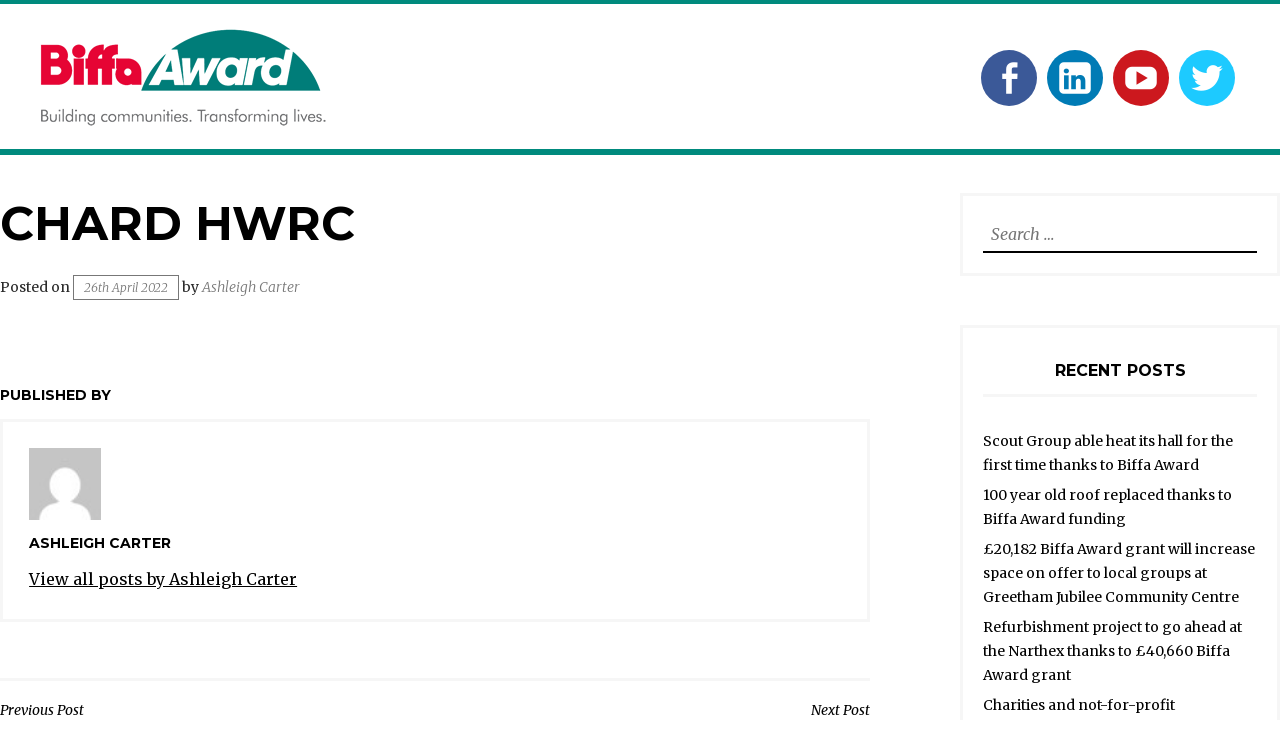

--- FILE ---
content_type: text/css
request_url: https://www.biffa-award.org/wp-content/plugins/biffa-widgets/lib/siteorigins-extends/projectlist/css/style.css?ver=1.38.2
body_size: 188
content:

/*
*   Projects List
*/
.projectslist-row{
    margin-left:-15px;
    margin-right: -15px;
    overflow: hidden;
}
.projectslist-row .projectslist-horizontal-feature{
    width:100%;
    padding-bottom:15px;
    padding-left:15px;
    padding-right:15px;
    box-sizing: border-box;
    -moz-box-sizing: border-box;
    -webkit-box-sizing: border-box;  
}
.projectslist-horizontal-feature .textwidget{
    border:3px solid #f6f6f6;
}

.projectslist-row .projects-title{
   font-size:130%;
   font-weight: bold;
   padding:15px;
   text-align: center;
   display: block;
}
.projectslist-row .projects-title a{
    text-decoration: none;
    font-size:130%;
    font-weight: bold;
    border:0 !important;
}
.projects-image{
    padding-bottom:50%;
    background-size: cover;
    background-repeat: no-repeat;
    background-position: center center;
    display: block;
    border:0;
}
@media(min-width:768px){
    .projectslist-row{
        margin-left:-15px;
        margin-right:-15px;
        display:block;  
    }
    .projectslist-row .projectslist-horizontal-feature{
        display:block;
        width:33.3%;
        float:left;
        padding-left:15px;
        padding-right:15px;
        padding-bottom:0;
        box-sizing: border-box;
        -moz-box-sizing: border-box;
        -webkit-box-sizing: border-box;  
    }
    .projectslist-row .projectslist-horizontal-feature:nth-child(3n + 1){
     	clear:left;
    }
    .projectslist-row .projectslist-horizontal-feature > div{
        height: 100%;
        margin-bottom:0px;
    }
    .projectslist-row .projects-title{
        font-size: 105%;
        clear: both;
        display: block;
    }
}

@media(min-width:1000px){
    .projectslist-row .projectslist-horizontal-feature > div{
       min-height:312px;
    }
}


--- FILE ---
content_type: text/css
request_url: https://www.biffa-award.org/wp-content/uploads/siteorigin-widgets/sow-projectlist-default-d75171398898.css?ver=6.0.1
body_size: 172
content:
.so-widget-sow-projectlist-default-d75171398898 {
  /*
*   Projects List
*/
}
.so-widget-sow-projectlist-default-d75171398898 .projectslist-row {
  margin-left: -15px;
  margin-right: -15px;
  overflow: hidden;
}
.so-widget-sow-projectlist-default-d75171398898 .projectslist-row .projectslist-horizontal-feature {
  width: 100%;
  padding-bottom: 15px;
  padding-left: 15px;
  padding-right: 15px;
  box-sizing: border-box;
  -moz-box-sizing: border-box;
  -webkit-box-sizing: border-box;
}
.so-widget-sow-projectlist-default-d75171398898 .projectslist-horizontal-feature .textwidget {
  border: 3px solid #f6f6f6;
}
.so-widget-sow-projectlist-default-d75171398898 .projectslist-row .projects-title {
  font-size: 130%;
  font-weight: bold;
  padding: 15px;
  text-align: center;
  display: block;
}
.so-widget-sow-projectlist-default-d75171398898 .projectslist-row .projects-title a {
  text-decoration: none;
  font-size: 130%;
  font-weight: bold;
  border: 0 !important;
}
.so-widget-sow-projectlist-default-d75171398898 .projects-image {
  padding-bottom: 50%;
  background-size: cover;
  background-repeat: no-repeat;
  background-position: center center;
  display: block;
  border: 0;
}
@media (min-width: 768px) {
  .so-widget-sow-projectlist-default-d75171398898 .projectslist-row {
    margin-left: -15px;
    margin-right: -15px;
    display: block;
  }
  .so-widget-sow-projectlist-default-d75171398898 .projectslist-row .projectslist-horizontal-feature {
    display: block;
    width: 33.3%;
    float: left;
    padding-left: 15px;
    padding-right: 15px;
    padding-bottom: 0;
    box-sizing: border-box;
    -moz-box-sizing: border-box;
    -webkit-box-sizing: border-box;
  }
  .so-widget-sow-projectlist-default-d75171398898 .projectslist-row .projectslist-horizontal-feature:nth-child(3n + 1) {
    clear: left;
  }
  .so-widget-sow-projectlist-default-d75171398898 .projectslist-row .projectslist-horizontal-feature > div {
    height: 100%;
    margin-bottom: 0px;
  }
  .so-widget-sow-projectlist-default-d75171398898 .projectslist-row .projects-title {
    font-size: 105%;
    clear: both;
    display: block;
  }
}
@media (min-width: 1000px) {
  .so-widget-sow-projectlist-default-d75171398898 .projectslist-row .projectslist-horizontal-feature > div {
    min-height: 312px;
  }
}

--- FILE ---
content_type: text/css
request_url: https://www.biffa-award.org/wp-content/themes/pena-child/style.css?ver=6.0.1
body_size: 3421
content:
/*
 Theme Name:   Pena Child
 Theme URI:    http://www.anarieldesign.com/themes/
 Description:  Pena Child Theme
 Author:       Anariel Design
 Author URI:   http://www.anarieldesign.com/
 Template:     pena
 Version:      1.0.0
 License:      GNU General Public License v2 or later
 License URI:  http://www.gnu.org/licenses/gpl-2.0.html
 Tags:two-columns, left-sidebar, right-sidebar, grid-layout, accessibility-ready, custom-background, custom-colors, custom-header, custom-menu, editor-style, featured-images, microformats, post-formats, rtl-language-support, sticky-post, threaded-comments, footer-widgets, e-commerce
*/


/*
* CSS Overrides
*/
body.block-layout{
    display:block;
}
body #masthead.site-header,
body #masthead .site-header.front {
    background: #FFF;
    border-top: 4px solid #008A7D;
    border-bottom: 6px solid #008A7D;
}
.main-navigation a{
    color:#008A7D;
}
.site-header{
	position:relative;
}
.block-two a.blue, 
.entry-content a.button, 
.main-navigation li.blue a{
    background:#008A7D;
    color:#FFF;
    text-decoration: none;
}

.panel-no-style{
    max-width:1280px;
    margin-left:auto;
    margin-right:auto;
    overflow:  hidden;
}
.site-footer{
    background:#006761;
}
.site-footer .textwidget a{
    text-decoration: underline;
}
.site-footer .textwidget a:hover,
.site-footer .textwidget a:focus{
    text-decoration: none;
}
.footer-widgets.clear{
    border:0;
}

.singular .site-content .widget-area.footer-menu, .widget-area.footer-menu{
    border-top-color:#008A7D;
}

/* 
Social Block
*/

.page-template-right-column-page-php .entry-header{
     margin-top:15px;
}

.single-biffaproject .site-main{
    margin-right:0 !important;
}
.factfile{
	padding-bottom:30px;
}
.factfile h3{
	margin-bottom:5px;
	padding-bottom:0px;
	font-size:110%;
}
.factfile .factfile-content > div{
	padding-bottom:5px;
}
.factfile .factfile-content > div > .factfile-label{
	display:inline-block;
	padding-right:5px;
	font-weight:bold;
}
.project-to-apply{
	padding:50px 0;
	text-align:center;
	font-size:140%;
}

/*
* Eligibility Checker
*/
.eligibility-block p{
    margin: 0;
    padding:0;
}

button.lila{
	    border: none;
    background: #006761;
    color: #fff;
    font-family: 'Montserrat', Arial, sans-serif;
    padding: 5px 15px;
    text-transform: uppercase;
    -webkit-border-radius: 2px;
    -moz-border-radius: 2px;
    border-radius: 2px;
    font-weight:normal;
    margin-left:15px;
    height:38px;
}
button.lila:hover,
button.lila:focus{
	background:#024440;
}
.postcode-row{
	display:table;
	width:100%;
}
.postcode-row div{
	display:table-cell;
}
#google_address_autocomplete{
    width:100%;
}
.google_address_result_list,
.i_live_within,
.is_not_eligible,
.is_eligible{
    display:none;
}
.is_eligible a{
    border-bottom:0 !important;
}
.i_live_within{
    padding: 30px 0 0 0;
    margin-bottom: 0;
}

.google_lookup{
	padding-top:20px;
}
.google_lookup label{
	font-style:normal;
	display:inline-block;
	font-weight:bold;
	margin-right:20px;
}
.google_lookup  input[type="text"]{
	border-bottom:1px solid #efefef;
}
.is_not_eligible{
	padding:30px;
	margin-top:15px;
    color: #a94442;
    background-color: #f2dede;
    border:1px solid #ebccd1;
	text-align:center;
}

.is_eligible{
	padding:30px;
	margin-top:15px;
	border: 3px solid #f6f6f6;
	text-align:center;
}
.is_eligible div{
	padding-top:10px;
}
.social-block{
    background: none !important;
    border:0 !important;
    padding:20px 0 0 0;
}
.menu-toggle{
	display:none !important;
}
.main-navigation ul{
	display:table;
	width:auto;
	margin:auto auto 0px auto;
}
.social-navigation li{
    display:table-cell;
    padding:0 5px;
    width:auto;
}
.social-navigation a{
	margin: 0;
    color: #FFF;
    width: 56px;
    height: 56px;
    display: inline-block;
    padding: 0;
}
.social-navigation a:hover,
.social-navigation a:focus{
    text-decoration: none !important;
    border:0;
}

.social-navigation a[href*="facebook.com"]:before{
    content:"\f204";
}

.social-navigation a:before{
	font-size: 36px;
	padding: 10px;
}
.main-navigation li{
	margin:0;
}
.content-caption{
	background:rgba(0,125,121,0.8) !important;
}



a.lila{
    background: #006761;
}
a.lila:hover,
a.lila:focus{
    background:#024440;
}

.homepage .header .widget-title{
    font-style: normal;
    font-size:140%;
}
.homepage .header .content-caption .entry-content p{
    font-style: normal;
    font-size: 120%;
    font-family:'Montserrat', Arial, sans-serif;
}
.homepage .header .content-caption .entry-content p:last-child{
	margin-bottom:0;
}
.widget_text h3.widget-title,
.widget-title h3{
    font-size: 1.4375rem;
}



input[name="doyoulive"]{
	width:20px;
	height:20px;
	position:relative;
	top:2px;
    margin-right:10px;
    cursor: pointer;
}
.google_lookup{
    border: 3px solid #f6f6f6;
    padding: 20px;
    margin-top: 25px;
}
#google_address_autocomplete{
	margin-top:5px;
}
.google_loading_gif{
    display: none;
	padding:30px 0 0 0;
	text-align:center;	
}
.google_loading_gif span{
    display: block;
    text-align: center;
    padding-top:5px;	
}
.google_address_result_list{
    padding: 20px 30px 30px 30px;
    border: 3px solid #f6f6f6;
    margin:  15px 0;
}
.google_address_result_title{
    font-weight:bold;
    display: block;
    padding-bottom:5px;
    display: none;
}
.biffa-result-item{
	display:block;
	border-bottom:1px solid #f2f1f1;
	padding-bottom:3px;
	padding-top:3px;
}

.biffa-result-item:first-child{
	padding-top:0px;
}
.biffa-result-item:last-child{
	padding-bottom:0px;
	border-bottom:  0;
}
.biffa-result-name,
.biffa-result-address,
.biffa-result-footer{
    display: block;
}
.biffa-result-address,
.biffa-result-footer{
    font-size:90%;
}
.textwidget ul {
	list-style:initial;
	margin-left:30px;;
    padding: 0;
    list-style-type: disc;
}
.textwidget ul li {
    list-style:initial !important;
    list-style-type: disc;
}
.htmlstudio {
    font-size: 80%;
    float: right;
}

@media(max-width:880px){
	 .panel-row-style{
		padding-left:0 !important;
		padding-right:0 !important;
	 }

}
@media(max-width:800px){
    .site-header{
        padding: 10px 20px !important;
    }
    .site-branding{
        width:100%;
        text-align:center;
        padding-top:15px;
    }

}

@media(min-width:768px){
    .page-template-right-column-page-php .contactlist-horizontal-feature{
        width:50%;
    }
}
@media screen and (min-width: 55em){
    .single-biffaproject .site-header{
        margin-bottom: 0;
    }

    .homepage .header .widget-title{
        font-style: normal;
        font-size:160%;
    }

    
    .site-branding{
        width:auto;
        padding-top:10px;
    }
    .factfile{
    	display:table;
    	margin:auto;
    	text-align:center;
    }  
    .factfile-content{
    	display:table;
    	width:auto;
    	margin:auto;
    	padding-top:10px;
    }
    .factfile .factfile-content > div{
    	display:table;
    	table-layout:fixed;
    }
    .factfile .factfile-content > div > .factfile-label{
		display:table-cell;
		width:300px;
		padding-right:15px;
		font-weight:bold;
		text-align:right;
	}
	.factfile .factfile-content > div > span{
		display:table-cell;
		text-align:left;
	}
    .menu-main-menu-container{
        clear:both;
    }
    body #panel-no-style > .panel-no-style,
    body #masthead.site-header, body #masthead .site-header.front,
   body #masthead.site-header > .panel-no-style, body #masthead .site-header.front > .panel-no-style{
		width:100%;
		display:table;
	}
	#site-navigation {
		display: table-cell;
		margin-top: 15px;
		text-align: right;
		vertical-align: middle;
		width: 70%;	
		padding-top: 0;
	}
	.main-navigation li {
        clear: none;
        display: inline-block;
        margin: 0 4em 0 0;
    }
    .main-navigation li:last-child{
        margin-right:0;
    }
	.main-navigation li a,
	.main-navigation li span{
		font-size:140%;
		text-transform: capitalize;
    }
    
    .contactlist-horizontal-feature img{
        width:auto !important;
        height:133px !important;
    }
    .social-block{
        position:static !important;
        transform: none !important;
        float:right;
        padding:26px 0 0 0;
    }
    .main-navigation ul{
        margin:0;
    }
    .social-navigation ul li{
        display:table-cell;
    }
}

@media screen and (min-width: 80em){
	.site{
		width:100%;
		max-width:1280px;
	}
}

@media(max-width:600px){
	.widget{
        margin-bottom:0;
	}
	.site-info{
		text-align:center;
	}
	.site-info .htmlstudio{
		display:block;
        margin-top:10px;
        float:none;
	}
}


#mc_embed_signup form,
#mc_embed_signup{
	background:none !important;
	padding-left:0; !important;
	padding-right:0 !important;
}
#mc_embed_signup form{
	padding: 5px 10px 0 0 !important;
}
#mc_embed_signup h2{
	display:none;
}
#mc_embed_signup  .indicates-required{
	display:none;
}


#mc_embed_signup{
	padding:5px 10px;
	background:rgba(0,0,0,0.1) !important;
	border-radius:3px;
	margin-top: 10px;
	overflow: hidden;
	box-sizing:  border-box;
	width:  100%;
	-moz-box-sizing:  border-box;
	-webkit-box-sizing:  border-box;
}

.site-footer input[type="text"], .site-footer input[type="email"], .site-footer input[type="url"], .site-footer input[type="password"], .site-footer input[type="search"], .site-footer .jetpack_subscription_widget #subscribe-email input[type="email"] {
    color: #000 !important;
    background: #FFF;
    border: 1px solid #FFF;
    border-bottom: 0;
    box-sizing: border-box !important;
    -webkit-box-shadow: none !important;
    -moz-box-shadow:   none !important;
    box-shadow:  none !important;
    font-size: 18px;
    font-size: 1rem;
    margin-right: 0;
    padding: 0 .5em !important;
    transition: .2s;
}

#mc_embed_signup #mc-embedded-subscribe-form div.mce_inline_error {
    display: inline-block;
    margin: 2px 0 1em 0;
    padding: 5px 10px;
    background-color: #023431 !important;
    -webkit-border-radius: 3px;
    -moz-border-radius: 3px;
    border-radius: 3px;
    font-size: 14px;
    font-weight: normal;
    z-index: 1;
    color: #FFF !important;
}
#mc_embed_signup #mc-embedded-subscribe-form input.mce_inline_error {
    border: 2px solid #d82d0c !important;
}

#mc_embed_signup .mc-field-group label{
	font-style:normal !important;
}
#mc_embed_signup .button {
    clear: both;
    background-color: #008A7D !important;
    border: 0 none;
    border-radius: 4px;
    transition: all 0.23s ease-in-out 0s;
    color: #000;
    cursor: pointer;
    display: inline-block;
    font-size: 15px;
    font-weight: normal;
    height: 32px;
    line-height: 32px;
    margin: 0 5px 10px 0;
    padding: 0 22px;
    text-align: center;
    text-decoration: none;
    vertical-align: top;
    white-space: nowrap;
    width: auto;
    display:table !important;
    margin: 0 0 0 auto  !important;
}

#mc_embed_signup .mc-field-group{
	width:100% !important;
}

.footer-widgets  #mc_embed_signup div#mce-responses{
	margin:0 !important;
	padding:0 !important;
	text-align:center !important;
	color:#FFF !important;
	width: 100% !important;
}
.footer-widgets  #mc_embed_signup div.response{
	margin-left:0 !important;
	padding-left:0 !important;
	margin-right:0 !important;
	padding-right:0 !important;
	width:100% !important;
	margin-top: 5px !important;
	margin-bottom: 5px !important;
}

#mc_embed_signup #mce-success-response{
	color:#FFF !important;
}

#mc_embed_signup .button:active{
	box-shadow:none !important;
}
.fivecolumn {
    float: left;
    margin: 0 2.5% 10px 0;
    width: 18%;
    border-bottom: none;
}
.sixcolumn {
    float: left;
    margin: 0 2.6% 10px 0;
    width: 14.5%;
    border-bottom: none;
}
.sixcolumn:nth-child(6n),
.fivecolumn:nth-child(5n) {
    margin-right: 0;
}
.block-one .child-pages .sixcolumn h2 {
    font-size: 1rem;
}

--- FILE ---
content_type: text/javascript
request_url: https://www.biffa-award.org/wp-content/themes/pena-child/lib/assets/frontend/map.js?ver=6.0.1
body_size: 1672
content:
/*
* Google Map Location Picker
*
*/
jQuery(function($){


    var ieVer = detectIE(); 
    if(ieVer !== false && ieVer < 12){
        $('body').addClass('block-layout');
    }


  /**
     * detect IE
     * returns version of IE or false, if browser is not Internet Explorer
     */
    function detectIE() {
        var ua = window.navigator.userAgent;

        // Test values; Uncomment to check result …

        // IE 10
        // ua = 'Mozilla/5.0 (compatible; MSIE 10.0; Windows NT 6.2; Trident/6.0)';
        
        // IE 11
        // ua = 'Mozilla/5.0 (Windows NT 6.3; Trident/7.0; rv:11.0) like Gecko';
        
        // Edge 12 (Spartan)
        // ua = 'Mozilla/5.0 (Windows NT 10.0; WOW64) AppleWebKit/537.36 (KHTML, like Gecko) Chrome/39.0.2171.71 Safari/537.36 Edge/12.0';
        
        // Edge 13
        // ua = 'Mozilla/5.0 (Windows NT 10.0; Win64; x64) AppleWebKit/537.36 (KHTML, like Gecko) Chrome/46.0.2486.0 Safari/537.36 Edge/13.10586';

        var msie = ua.indexOf('MSIE ');
        if (msie > 0) {
            // IE 10 or older => return version number
            return parseInt(ua.substring(msie + 5, ua.indexOf('.', msie)), 10);
        }

        var trident = ua.indexOf('Trident/');
        if (trident > 0) {
            // IE 11 => return version number
            var rv = ua.indexOf('rv:');
            return parseInt(ua.substring(rv + 3, ua.indexOf('.', rv)), 10);
        }

        var edge = ua.indexOf('Edge/');
        if (edge > 0) {
            // Edge (IE 12+) => return version number
            return parseInt(ua.substring(edge + 5, ua.indexOf('.', edge)), 10);
        }

        // other browser
        return false;
    }

    if($('.postcode_lookup #google_address_autocomplete').length == 0){
        return;
    }
    var term = $('#google_address_autocomplete').attr('data-theme');

    if(term == ""){
        $('.postcode_lookup').hide();
        return;
    }

    //Get the dom element for the result template 
    var sidebarTemplate = document.getElementById("biffa-result-template").innerHTML;


    //Toggle show/hide lookup
    $('input[name="doyoulive"]').change(function() {
        if($(this)[0].checked) {
            $('.google_address_result_list').show(); 
            $('.is_eligible').show(); 
            return;
        }
        $('.google_address_result_list').hide(); 
        $('.is_eligible').hide();
        
    });

  
    var myLatlng = new google.maps.LatLng(-25.363882,131.044922);

    

      var placeSearch, autocomplete;
      var geocoder;
      $('.address_search_button').click(function(event){
            event.preventDefault(); 
            var val = $('#google_address_autocomplete').val(); 
            if(val.trim() == ""){
                alert('You must enter your postcode');
                return;
            }

            geocoder.geocode({ 'address': val + ", UK"}, function(results, status) {
                if (status == google.maps.GeocoderStatus.OK) {
                    var location = results[0].geometry.location;
                    fillInAddress(results[0].geometry.location.lat(), results[0].geometry.location.lng());
                } else {
                    alert('We were unable to locate you postcode');
                }
            });
      });
 
      function initAutocomplete() {
         geocoder = new google.maps.Geocoder();

        var types =  ['address'];
    
       
      }

      function fillInAddress(lat, lng) {
          
        $('.google_loading_gif').fadeIn();

        //Prevent the input 
        $('#google_address_autocomplete').attr('disabled','disabled');

        //Get the theme
     

        //Request ajax response 
		var params = {
			action: "postcodeLookup",
			security: biffa.AJAX_NONCE,
			lat:  lat,
            lng: lng,
            term:term
        };

  
        var endpoint = biffa.AJAX_URL;
        $('.is_not_eligible').hide();
        $('.is_eligible').hide();

        $.ajax({
			type: 'POST',
			url: endpoint,
			data: params,
			success: function( data ) {    
                $('.google_loading_gif').hide();
                $('#google_address_autocomplete').removeAttr('disabled');

               var showApproval = true;
                
                if(data == 0){
                     $('.is_not_eligible').fadeIn();
                }else{
                    try{ 
                        var data = JSON.parse(data);
                    
                    
      			console.log(JSON.stringify(data));
        
  
                        for(var i = 0; i < data.length; i++){
                            if(data[i].site_type == "Landfill"){
                                    showApproval = false;
                                    break;
                            }
                        }

                        if(showApproval){
                            $('.google_address_result_list').hide();
                            $('.i_live_within').show();
                        }else{
                             $('.google_address_result_list').show();
                        }


                        //Render the results
                        var templateData = {data: data};
                        var theTemplate = sidebarTemplate;         
                        var templateContent = Mustache.render(theTemplate, templateData);                  
                        $('.google_address_result_list div').html(templateContent);
                    }catch(e){
                    }
                    
                    if(!showApproval){
                        $('.is_eligible').fadeIn();
                    }
                }
			},
			error: function(one,two,three){          
                $('.google_loading_gif').hide();      
                $('#google_address_autocomplete').removeAttr('disabled');
                $('.is_not_eligible').fadeIn();
			}		
		});
      }      
      initAutocomplete();


    

});